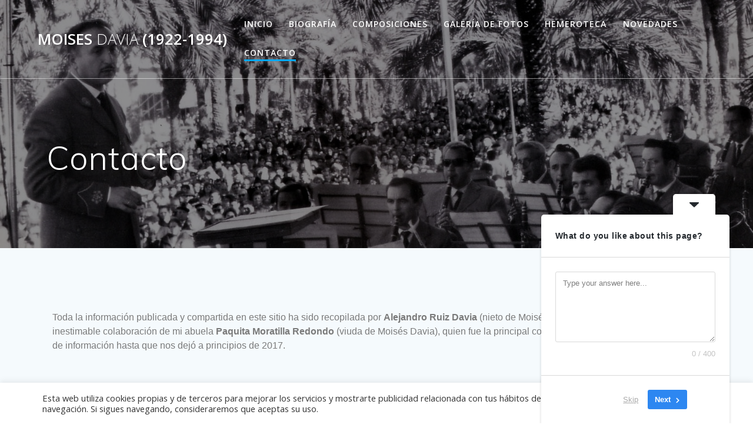

--- FILE ---
content_type: text/css
request_url: https://moisesdavia.es/wp-content/uploads/elementor/css/post-336.css?ver=1769195511
body_size: 1196
content:
.elementor-widget-text-editor{font-family:var( --e-global-typography-text-font-family ), Sans-serif;font-weight:var( --e-global-typography-text-font-weight );color:var( --e-global-color-text );}.elementor-widget-text-editor.elementor-drop-cap-view-stacked .elementor-drop-cap{background-color:var( --e-global-color-primary );}.elementor-widget-text-editor.elementor-drop-cap-view-framed .elementor-drop-cap, .elementor-widget-text-editor.elementor-drop-cap-view-default .elementor-drop-cap{color:var( --e-global-color-primary );border-color:var( --e-global-color-primary );}.elementor-336 .elementor-element.elementor-element-b7336f3{--spacer-size:10px;}.elementor-widget-image .widget-image-caption{color:var( --e-global-color-text );font-family:var( --e-global-typography-text-font-family ), Sans-serif;font-weight:var( --e-global-typography-text-font-weight );}.elementor-336 .elementor-element.elementor-element-42917b6{text-align:center;font-size:14px;}.elementor-336 .elementor-element.elementor-element-ac1060c{font-size:14px;}.elementor-336 .elementor-element.elementor-element-f0513dd{--spacer-size:15px;}.elementor-336 .elementor-element.elementor-element-a9b977c{--grid-template-columns:repeat(0, auto);--grid-column-gap:5px;--grid-row-gap:0px;}.elementor-336 .elementor-element.elementor-element-a9b977c .elementor-widget-container{text-align:center;}